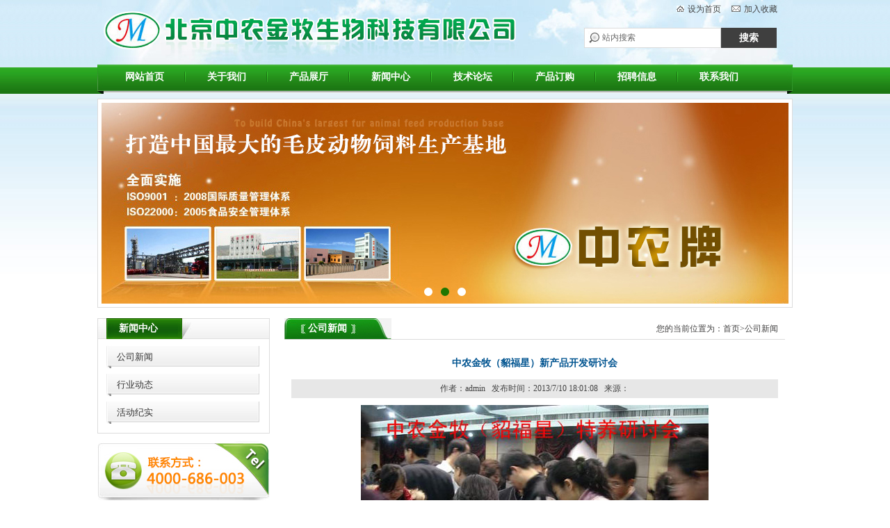

--- FILE ---
content_type: text/html; Charset=GB2312
request_url: http://www.bjznjm.com/news_dy.asp?id=115
body_size: 2809
content:

<!DOCTYPE html PUBLIC "-//W3C//DTD XHTML 1.0 Transitional//EN" "http://www.w3.org/TR/xhtml1/DTD/xhtml1-transitional.dtd">
<html xmlns="http://www.w3.org/1999/xhtml">
<head>
<meta http-equiv="Content-Type" content="text/html; charset=gb2312" />
<title>中农金牧（貂福星）新产品开发研讨会-北京中农金牧生物科技有限公司</title>
<script src="js/swfobject.js" type="text/javascript"></script>
<link href="css/css.css" rel="stylesheet" type="text/css" />
</head>

<body>
<script type="text/javascript" src="js/jquery-1.7.2.min.js"></script>
<div class="top_bj">
<div class="top">
<div class="top_text">
   <ul>
   <li><a href="#" onclick="this.style.behavior='url(#default#homepage)';this.setHomePage('http://www.bjznjm.com');"><span><img src="images/home.jpg" width="11" height="9" /></span>设为首页</a></li>
   <li><a href="javascript:window.external.AddFavorite('http://www.bjznjm.com', '北京中农金牧生物科技有限公司')"><span><img src="images/xin.jpg" width="13" height="9" /></span>加入收藏</a></li>
   </ul>
</div>
<div class="Contentbox">
<form action="search.asp" method="post">
<div id="con_one_1" class="hover">
<input type="text" name="key" class="inssk color7f7" onblur="if(this.value==''){this.value='站内搜索',this.className='inssk color7f7'}" onfocus="if(this.value=='站内搜索'){this.value='',this.className='inssk color00'}" value="站内搜索">
      <input type="submit" name="" value="搜索" class="ssk"></div>
</form>
</div>
</div>
</div>
<div class="dh">
<div class="menu">
<div class="menu_le"></div>
<div class="menu_ce">
<ul>
<li><a href="index.asp">网站首页</a></li>
<li><a href="about.asp?id=2">关于我们</a></li>
<li><a href="pro.asp">产品展厅</a></li>
<li><a href="news.asp?id=3">新闻中心</a></li>
<li><a href="news.asp?id=6">技术论坛</a></li>
<li><a href="dg.asp">产品订购</a></li>
<li><a href="about.asp?id=6">招聘信息</a></li>
<li><a style="background:none;" href="about.asp?id=7">联系我们</a></li>
</ul>
</div>
<div class="menu_ri"></div>
</div>
</div>
<style>
.banner_new{ width:988px; margin:0px auto; height:289px; border:1px solid #dcdcdc; padding:5px; background:#FFF; position:relative;}
.banner_new .bd{ position:relative; height:auto; z-index:0;}
.banner_new .bd ul,
.banner_new .bd ul li,
.banner_new .bd ul li a,
.banner_new .bd ul li a img{ display:block; width:100%; height:289px;}
.banner_new .hd{ width:100%; z-index:1; position:absolute; left:0; bottom:16px;}
.banner_new .hd ul{ display:block; height:12px; text-align:center;}
.banner_new .hd ul li{ display:inline-block; *display:inline; *zoom:1; width:12px; height:12px; background:#fff; border-radius:50%; margin:0 6px; vertical-align:top; cursor:pointer;}
.banner_new .hd ul li.on{ background:#1f7601;}
</style>
<div class="banner">
	<div class="banner_new">
		<div class="bd">
			<ul>
				<li><a href='#'><img src='UploadFiles/images/2013081553542325.jpg' /></a></li><li><a href=''><img src='UploadFiles/images/2013081553489433.jpg' /></a></li><li><a href=''><img src='UploadFiles/images/2013081553337685.jpg' /></a></li>
			</ul>
		</div>
		<div class="hd">
			<ul></ul>
		</div>
	</div>
</div>
<script type="text/javascript" src="js/jquery.SuperSlide.js"></script>
<script type="text/javascript">
	jQuery(".banner_new").slide({
		effect: "leftLoop",
		titCell: ".hd ul",
		mainCell: ".bd ul",
		autoPlay: true,
		autoPage: true,
		trigger: "click",
		delayTime: 600,
		interTime: 4000,//间隔时间
		triggerTime: 150
	});
</script>
<div class="content_zy">
<div class="zy_le">
<div class="zy_le_list">
<div class="zy_le_list_dh">
<div class="zy_le_list_tit">新闻中心</div>
<div class="zy_le_list_more"></div>
</div>
<div class="zy_le_list_nr">
<div class="zy_le_list_list">
<ul>
<li><a href="news.asp?id=3">公司新闻</a></li>
<li><a href="news.asp?id=4">行业动态</a></li>
<li style="border:none"><a href="hd.asp">活动纪实</a></li>
</ul>
</div>
</div>
</div>
<div class="zy_tel"><img src="images/zy_lx.jpg" width="246" height="90" /></div>
</div>
<div class="zy_ri">
<div class="jj_nr_title">
	   <div class="jj_nr_title_le">公司新闻</div>
	   <div class="jj_nr_title_ri">您的当前位置为：首页>公司新闻</div>
	 </div>
<div class="jj_nr_wz">
 <p style="text-align: center; "><span style="font-size:14px; color:#015490; font-family:'宋体';line-height:47px; height:47px; font-weight:bold; ">中农金牧（貂福星）新产品开发研讨会</span></p>
 
<p style="text-align: center; background-color:#e7e7e7; margin-bottom:10px; "><span style="font-size:12px;  color:#444; font-family:'宋体';line-height:27px; height:27px; ">作者：admin &nbsp;    发布时间：2013/7/10 18:01:08  &nbsp;    来源：</span></p>

<p><span style="font-size: 12px; line-height:25px; color:#444; font-family:'宋体'; "><p style="text-align: center">
	<img alt="" src="UploadFiles/images/2013071760129573.jpg" style="width: 500px; height: 375px" /></p>
<p style="text-align: center">
	&nbsp;</p>
<p style="text-align: center">
	<img alt="" src="UploadFiles/images/2013071760142853.jpg" /></p>
</span></p>  
</div>
</div>
</div>
<div class="foot_bj">
<div class="foot">
<div class="foot_le"></div>
<div class="foot_ce">
<ul>
  <p>北京中农金牧生物科技有限公司
  <a href="file:///C|/Documents and Settings/Administrator/桌面/footer.html"></a><p>本站由【<a href="http://www.hb0311.com" target="_blank">蓝点网络</a>】设计制作</p>
  <p><a href="https://beian.miit.gov.cn/#/Integrated/index" target="_blank">京ICP备14012016号-1</a></p>
  <p><script type="text/javascript">var cnzz_protocol = (("https:" == document.location.protocol) ? " https://" : " http://");document.write(unescape("%3Cspan id='cnzz_stat_icon_1255725349'%3E%3C/span%3E%3Cscript src='" + cnzz_protocol + "s11.cnzz.com/stat.php%3Fid%3D1255725349%26show%3Dpic' type='text/javascript'%3E%3C/script%3E"));</script></p>
</ul>
</div>
<div class="foot_ri"></div>
</div>
</div>
</body>
</html>


--- FILE ---
content_type: text/css
request_url: http://www.bjznjm.com/css/css.css
body_size: 3689
content:
@charset "gb2312";
li{list-style-type: none;text-align: justify;}
body{ font-family:"宋体"; font-size:12px; color:#000000; }
dl,dt,dd,ul,li{ list-style:none;}
*{ margin:0; padding:0;}
a{ text-decoration:none; color:#343434;}
a:hover{ color:#18599f;}
img{ border:0;}
.clear{ clear:both;height:0px;font-size:1px; line-height:0px; padding:0px;margin-bottom:-1px; clear:both;}

.top_bj{ background:url(../images/top_bj.jpg) repeat-x; height:93px;}
.top{ background:url(../images/top.jpg) no-repeat; width:1000px; height:93px; margin:0px auto;}
.top_text{ float:right; width:200px; margin-top:5px; height:25px;}
.top_text ul{padding:0px; margin:0px; padding-left:33px;}
.top_text li{ float:left; margin-right:15px; }
.top_text li a{color:#414141; }
.top_text li a:hover{ color:#000;}
.top_text span{ color:#fff; float:left; margin-right:5px; margin-top:3px;}
.Contentbox {border-top: medium none;clear: both;float: right;height: 32px;margin-top: 10px;text-align: center;width: 300px;}
.inssk { background: url("../images/fdj_03.jpg") no-repeat scroll 0 0 #FFFFFF; border-color: #DCDCDC;border-style: solid;border-width: 1px;color: #666666;
float: left;font-size: 12px;height: 27px;line-height: 27px;margin: 0 0 2px;overflow: hidden;padding-left: 25px;padding-right: 0;width: 170px;}
.ssk {background-color: #3f3f3f;border: medium none;color: #FFFFFF; cursor: pointer; float: left;font-size: 14px;font-weight: bold; height: 29px;
line-height: 29px;overflow: hidden;padding-bottom: 5px;text-align: center;width: 80px;}
.dh{background:url(../images/menu_bj.jpg) repeat-x;height:42px;}
.menu{ width:1000px;height:42px; margin:0px auto; }
.menu_le{ background:url(../images/menu_le.jpg) no-repeat; width:9px; height:42px; float:left;}
.menu_ce{ background:url(../images/menu_ce.jpg) repeat-x; width:983px; height:42px; float:left;}
.menu_ce ul{ padding:0px; margin:0px;}
.menu_ce li{  float:left;  line-height:35px;}
.menu_ce li a{ font-size:14px; color:#fff; font-weight:bold;background:url(../images/menu_line.jpg) no-repeat right; padding:0px 31px;}
.menu_ce li a:hover{ color:#FF0;}
.menu_ri{ background:url(../images/menu_ri.jpg) no-repeat; width:8px; height:42px; float:left;}

.banner{ background:url(../images/banner_bj.jpg) repeat-x; width:100%; height:300px; padding-top:7px; }
.banner_pic{ width:988px; margin:0px auto; height:289px; border:1px solid #dcdcdc; padding:5px; background:#FFF;}

.content{ width:1000px; background:#f2f2f2; margin:0px auto; overflow:hidden; padding-top:16px;}
.content_zy{ width:1000px; background:#fff; margin:0px auto; overflow:hidden; padding-top:16px;}
.con1{ height:200px; margin-bottom:15px;_margin-bottom:10px;}
.con1_le{ float:left; width:216px;}
.con1_le_up{ width:216px; height:95px; margin-bottom:12px;}
.con1_le_do{width:216px; height:95px;}
.con1_ce{ width:452px; margin-left:30px; float:left;height:200px;}
.con1_ce_tit{ width:452px; height:37px;float:left;}
.con1_ce_dh{ background:url(../images/gy_dh.jpg) no-repeat; width:69px; height:29px; float:left; padding:10px 0px 0px 62px; font-size:14px; 
color:#0a4e01; font-weight:bold;}
.con1_ce_line{ background:url(../images/menu_xu.jpg) repeat-x; width:257px; height:10px; margin-left:14px;float:left; margin-top:15px;}
.con1_ce_more{ background:url(../images/more.jpg) no-repeat right; height:11px; float:left; width:40px; height:37px; line-height:37px;
padding-left:10px;}
.con1_ce_more a{color:#0a4e01;}
.con1_ce_nr{ width:452px; padding:0px 5px 5px 5px; line-height:28px; height:195px;_height:165px;}
.con1_ri{ width:250px; float:left; margin-left:25px; padding-left:10px;background:url(../images/gray_line.jpg) left center no-repeat;}
.con1_ri_tit{ background:url(../images/sp_dh.jpg) no-repeat; height:29px;padding:10px 0px 0px 79px;font-size:14px; 
color:#0a4e01; font-weight:bold;}
.con1_ri_nr{ margin-left:13px;}

.con2{ height:223px;}
.con2_tit{ height:30px; width:985px;}
.con2_tit_dh{ background:url(../images/cp_dh.jpg) no-repeat; width:119px; height:21px; float:left;font-size:14px; color:#fff; font-weight:bold; padding-top:9px; padding-left:35px;}
.con2_tit_more{ background:url(../images/pro_more.jpg) no-repeat; width:48px; height:17px; float:right; padding-top:5px; padding-left:10px;}
.con2_tit_more a{font-size:12px; color:#fff;}
.con2_nr{ border:1px solid #dcdcdc; width:985px; height:193px;}
.con2_nr img{ padding:5px; border:1px solid #dcdcdc; margin:0px 5px;}
.con2_nr p{ line-height:30px;}
.con2_nr a{ color:#343434; font-size:12px;}
.con2_nr a:hover{ text-decoration:underline;}

.con3{ width:985px; height:210px; margin:15px 0px 10px 20px;}
.con3_le{ width:460px; float:left; height:210px; overflow:hidden;}
.con3_le_tit{ width:457px; height:37px;float:left;}
.con3_le_dh{ background:url(../images/news_dh.jpg) no-repeat; width:68px; height:30px; float:left; padding:10px 0px 0px 66px; font-size:14px; 
color:#0a4e01; font-weight:bold;}
.con3_le_line{ background:url(../images/menu_xu.jpg) repeat-x; width:257px; height:10px; margin-left:14px;float:left; margin-top:15px;}
.con3_le_more{ background:url(../images/more.jpg) no-repeat right; height:11px; float:left; width:40px; height:37px; line-height:37px;
padding-left:10px;}
.con3_le_more a{color:#0a4e01;}
.con3_le_nr{ width:452px; padding:0px 5px 5px 5px; line-height:28px; height:195px;}
.con3_le_nr_img{ border:1px solid #dcdcdc; float:left;}
.con3_le_nr_text{ width:350px; float:left; height:152px; overflow:hidden;}
.con3_le_nr_text ul{ padding:0px; margin:0px;}
.con3_le_nr_text ul li{ line-height:31px; height:31px;border-bottom:1px dashed #d7d7d7;}
.con3_le_nr_text ul li span{ text-align:right; float:right;}
.con3_le_nr_text ul li.li_1{ background:url(../images/li_1.jpg) 10px center no-repeat; padding-left:30px;}
.con3_le_nr_text ul li.li_2{ background:url(../images/li_2.jpg) 10px center no-repeat; padding-left:30px;}
.con3_le_nr_text ul li.li_3{ background:url(../images/li_3.jpg) 10px center no-repeat; padding-left:30px;}
.con3_le_nr_text ul li.li_4{ background:url(../images/li_4.jpg) 10px center no-repeat; padding-left:30px;}
.con3_le_nr_text ul li.li_5{ background:url(../images/li_5.jpg) 10px center no-repeat; padding-left:30px;}
.con3_le_nr_text ul li a{font-size:12px; color:#414040; font-family:"宋体"; }
.con3_le_nr_text ul li a:hover{color:red;}
.con3_ri{ width:465px; float:left; height:210px; overflow:hidden; margin-left:30px;}
.con3_ri_tit{ width:465px; height:37px;float:left;}
.con3_ri_dh{ background:url(../images/js_dh.jpg) no-repeat; width:68px; height:33px; float:left; padding:10px 0px 0px 72px; font-size:14px; 
color:#0a4e01; font-weight:bold;}
.con3_ri_line{ background:url(../images/menu_xu.jpg) repeat-x; width:257px; height:10px; margin-left:14px;float:left; margin-top:15px;}
.con3_ri_more{ background:url(../images/more.jpg) no-repeat right; height:11px; float:left; width:40px; height:37px; line-height:37px;
padding-left:10px;}
.con3_ri_more a{color:#0a4e01;}
.con3_ri_nr{ width:452px; padding:0px 5px 5px 5px; line-height:28px; height:195px;}
.con3_ri_nr_img{ border:1px solid #dcdcdc; float:left;}
.con3_ri_nr_text{ width:350px; float:left; height:152px; overflow:hidden;}
.con3_ri_nr_text ul{ padding:0px; margin:0px;}
.con3_ri_nr_text ul li{ line-height:31px; height:31px;border-bottom:1px dashed #d7d7d7;}
.con3_ri_nr_text ul li span{ text-align:right; float:right;}
.con3_ri_nr_text ul li.li_1{ background:url(../images/li_1.jpg) 10px center no-repeat; padding-left:30px;}
.con3_ri_nr_text ul li.li_2{ background:url(../images/li_2.jpg) 10px center no-repeat; padding-left:30px;}
.con3_ri_nr_text ul li.li_3{ background:url(../images/li_3.jpg) 10px center no-repeat; padding-left:30px;}
.con3_ri_nr_text ul li.li_4{ background:url(../images/li_4.jpg) 10px center no-repeat; padding-left:30px;}
.con3_ri_nr_text ul li.li_5{ background:url(../images/li_5.jpg) 10px center no-repeat; padding-left:30px;}
.con3_ri_nr_text ul li a{font-size:12px; color:#414040; font-family:"宋体"; }
.con3_ri_nr_text ul li a:hover{color:red;}

.foot_bj{ background:#1f7601; height:102px; margin-top:10px;}
.foot{ width:1000px; margin:0px auto;}
.foot_le{ background:url(../images/foot_le.jpg) no-repeat; width:40px; height:102px; float:left;}
.foot_ce{background:url(../images/foot_ce.jpg) repeat-x; width:920px; height:102px; float:left;}
.foot_ce ul{ width:920px;line-height:25px; padding-top:15px; margin:auto; text-align:center;color:#deffe4;}
.foot_ce ul a{ color:#deffe4; font-size:12px; font-family:"宋体";}
.foot_ce ul a:hover{ color:#fff;}
.foot_ri{ background:url(../images/foot_ri.jpg) no-repeat; width:40px; height:102px; float:left;}

.zy_le{ float:left; width:249px; }
.zy_le_list{width:246px; border:1px solid #dcdcdc; border-top:none; overflow:auto;}
.zy_le_list_dh{ height:30px;}
.zy_le_list_tit{ background:url(../images/dh_1_le.jpg) no-repeat; width:108px; height:30px; float:left; font-size:14px; font-weight:bold; color:#fff;
 padding-left:30px; line-height:30px;}
.zy_le_list_more{ background:url(../images/dh_ri.jpg) repeat-x; float:left; width:108px; height:30px; text-align:right;line-height:30px;}
.zy_le_list_nr{width:246px; background:#fff;}
.zy_le_list_list{float:left; margin-top:5px;_margin-top:0px; padding:5px 5px 5px 12px;_padding:0px 5px 0px 15px; }
.zy_le_list_list ul{ padding:0px; margin:0px; }
.zy_le_list_list ul li{ line-height:32px; height:32px; background:url(../images/left_menu.jpg) no-repeat left center; padding-left:15px;width:205px;
margin-bottom:8px;}
.zy_le_list_list ul li a{ float:left; font-size:13px;}
.zy_le_list_list ul li a:hover{ color:red;}
.zy_tel{ width:246px; height:90px; margin-top:10px; margin-left:1px; margin-bottom:10px;}
.zy_ri{ width:720px; float:left; margin-left:20px;}
.jj_nr_title{height:30px; width:720px; border-bottom:1px solid #dcdcdc; }
.jj_nr_title_le{ background:url(../images/cp_dh.jpg) left no-repeat; width:120px; height:30px; float:left;font-family:"宋体";font-size:14px;color:#fff;font-weight:bold;padding-left:34px; line-height:30px;}
.jj_nr_title_ri{ height:30px;line-height:30px; float:right;font-family:"宋体";font-size:12px;color:#424141; width:520px; text-align:right; padding-right:10px;}
.jj_nr_wz{width:700px; font-family:"宋体";font-size:12px;color:#424141; line-height:28px; padding:10px 10px 10px 10px;}
.zy_pro_nr{ width:700px;padding-top:5px;  padding-bottom:10px; font-size:12px; color:#424242;text-align:Justify;text-justify:inter-ideograph;overflow:hidden;}
.zy_pro_nr ul{ padding:0px; margin:0px; padding-left:8px;}
.zy_pro_nr ul li{width:173px;height:210px;text-align:center;float:left;display:inline;}
.zy_pro_nr ul li img{padding:15px; border:1px solid #dcdcdc; }
.zy_pro_nr ul li img:hover{border:1px solid #bfbfbf;}
.zy_pro_nr a{color:#414141; text-decoration:none;}
.zy_pro_nr a:hover{color:red; text-decoration:underline;}
.cpmc{ line-height:28px;}
.pl_ts{overflow: hidden;width: 100%;height:35px;clear: both;}
.pl_ts .p1{color:#615e5e;float: right;line-height:35px;letter-spacing: 1px; margin-right:5px;}
.plPageNav ul{ float:right; height:27px; padding-top:8px; margin-right:35px;}
.plPageNav .PrevPage a {padding: 3px 4px;}
.plPageNav li a {background: none repeat scroll 0 0 #FFFFFF;border: 1px solid #2e2d2d;color: #2e2d2d;display: block;font-family: Arial;font-size: 12px;line-height: 100%;margin-left: 2px;padding: 3px 4px;text-decoration: none;}
.plPageNav li a:hover{ background: none repeat scroll 0 0 #2e2d2d;border: 1px solid #2e2d2d;color: #fff; text-decoration: none;}
.plPageNav li {float: left;}

.zy_zz_nr{ width:700px;padding-top:5px;  padding-bottom:10px; font-size:12px; color:#424242;text-align:Justify;text-justify:inter-ideograph;overflow:hidden;}
.zy_zz_nr ul{ padding:0px; margin:0px; padding-left:10px; padding-top:10px;}
.zy_zz_nr ul li{width:180px;height:180px;text-align:center;float:left;display:inline; margin-right:50px;_margin-right:35px;}
.zy_zz_nr ul li img{padding:5px; border:1px solid #dcdcdc; }
.zy_zz_nr ul li img:hover{border:1px solid #bfbfbf;}
.zy_zz_nr a{color:#414141; text-decoration:none;}
.zy_zz_nr a:hover{color:red; text-decoration:underline;}

.zy_news_nr{ padding-right:8px;clear:both;padding-top:5px; padding-left:8px; padding-bottom:25px; font-size:12px; color:#424242;text-align:Justify;text-justify:inter-ideograph;overflow:hidden; width:685px;}
.zy_news_nr li{list-style:none;line-height:35px;border-bottom:1px dashed #cbcbcb;height: 35px;overflow: hidden; }
.zy_news_nr a{color:#000;font-size:13px;text-decoration:none;background:url(../images/iconnews02.gif) center left no-repeat; padding-left:25px; text-align:center; }
.zy_news_nr a:hover{text-decoration:underline;color:#e20000;}
.zy_news_nr span{float:right; font-size:12px; margin-right:0px;color:#757776;}

.zy_hd_nr{ width:720px;padding-top:5px;  padding-bottom:10px; font-size:12px; color:#424242;text-align:Justify;text-justify:inter-ideograph;overflow:hidden;}
.zy_hd_nr ul{ padding:0px; margin:0px;  padding-top:10px;}
.zy_hd_nr ul li{width:178px;height:180px;text-align:center;float:left;display:inline; margin-right:0px;}
.zy_hd_nr ul li img{padding:3px; border:1px solid #dcdcdc; }
.zy_hd_nr ul li img:hover{border:1px solid #bfbfbf;}
.zy_hd_nr a{color:#414141; text-decoration:none;}
.zy_hd_nr a:hover{color:red; text-decoration:underline;}
.gbook_formbtn {padding-left: 75px;}
.survey_postbtn input, .gbook_formbtn input {
    background: none repeat scroll 0 0 #1f7601;
    border: 0 none;
    color: #FFFFFF;
    cursor: pointer;
    font-weight: bold;
    height: 26px;
    line-height: 21px;
    margin: 10px 0 0 10px;
    padding: 0 5px;
    width: 100px;
}
.survey_postbtn input, .gbook_formbtn input:hover{ background:#259100;}
.gbook_indexpost{ color:#D6D6D6;}
.gbook_post{ line-height:30px;}